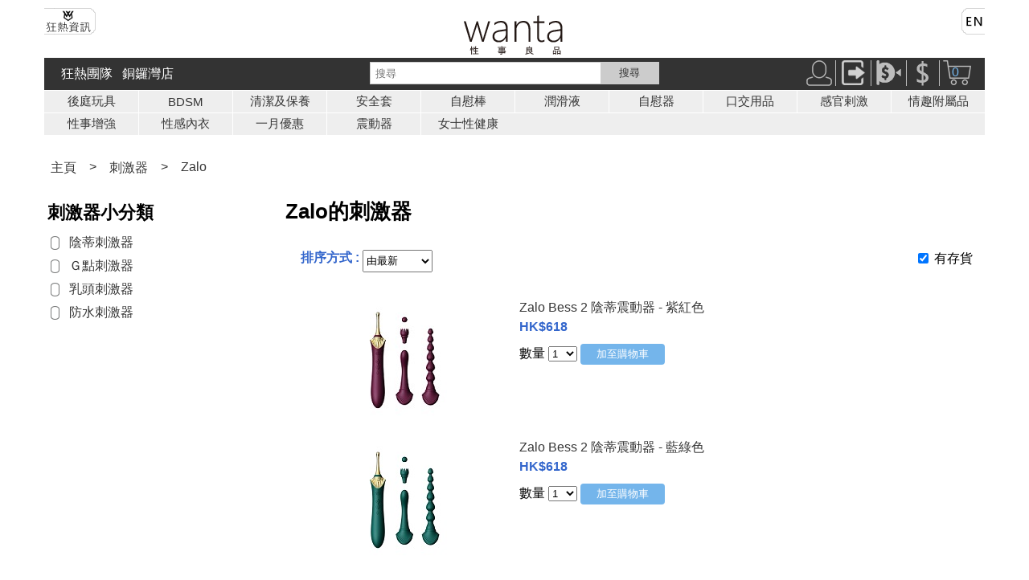

--- FILE ---
content_type: text/html
request_url: https://www.wanta.net/b5/shop/list.asp?BrandID=357&CatID=33&DepID=1
body_size: 7787
content:


<html>
<head>
    <meta name="viewport" content="width=device-width, initial-scale=1.0">
    <meta http-equiv="Content-Type" content="text/html; charset=utf-8">
    <link rel="stylesheet" href="/stylesheets/base.css" type="text/css">
    <!-- Global site tag (gtag.js) - Google Analytics -->
<script async src="https://www.googletagmanager.com/gtag/js?id=UA-27804647-1"></script>
<script>
  window.dataLayer = window.dataLayer || [];
  function gtag(){dataLayer.push(arguments);}
  gtag('js', new Date());

  gtag('config', 'UA-27804647-1');
  gtag('config', 'AW-1020541396');
</script>
    <!-- End of global snippet: Please do not remove -->
<style>
body{
    font-family: "Microsoft JhengHei", "Apple LiGothic Medium", arial;
}
</style>    
    <link href="/stylesheets/header.css" rel="stylesheet" type="text/css" />
    <link href="/css/footer.css" rel="stylesheet" type="text/css" />
    <script src="https://ajax.googleapis.com/ajax/libs/jquery/3.5.1/jquery.min.js"></script>
    <title>Zalo的刺激器</title>
    <meta name="description" content="Wanta 出售各種Zalo的刺激器">
    <meta name="keywords" content="刺激器 , Zalo">

    <style>
    	.list-mobile {
    		font-size: 16px;
    		display: block;
    	}

    		.list-mobile table {
    			width: 100%;
    		}

    		.list-mobile td {
    			vertical-align: middle;
    			padding: 4px;
    		}

    		.list-mobile a:link {
    			text-decoration: none;
    		}

    	@media (min-width: 768px) {
    		.list-mobile {
    			display: none;
    		}
    	}

    	.list-desktop {
    		font-size: 16px;
    		padding: 4px;
    		display: none;
    		margin-bottom: 8px;
    	}

    		.list-desktop table {
    			width: 100%;
    		}

    		.list-desktop td {
    			vertical-align: middle;
    			padding: 4px;
    		}

    		.list-desktop a:link {
    			text-decoration: none;
    		}

    	@media (min-width: 768px) {
    		.list-desktop {
    			display: block;
    		}
    	}
		
        @media only screen and (hover: none) and (pointer: coarse) {

            /* Regular CSS rules here*/
            .column-4 {
                width: 39.33%;
                margin-right: 5%;
            }

            .column-8 {
                width: 55.66%;
            }
        }    

    	.filter {
    		width: 100%;
    		margin-top: 8px;
    		margin-bottom: 8px;
    		padding: 4px;
    	}

    	.product-listing {
    		padding: 4px;
    		display: inline-block;
    		width: 100%;
    		margin-top: 8px;
    		margin-bottom: 8px;
    	}

    		.product-listing a {
    			text-decoration: none;
    		}



    	.paging {
    		padding: 0px;
    		text-align: center;
    	}

    		.paging ul {
    			list-style-type: none;
    			margin: 0;
    			padding: 0;
    			/*overflow: hidden;*/
    			background-color: #fff;
    		}

    			.paging ul > li {
    				display: inline-block;
    				color: #333;
    				text-align: center;
    				padding: 3px;
    				text-decoration: none;
    				border: 1px solid #3366CC;
    				border-radius: 5px;
    				margin-right: 8px;
    				width: 80px;
    			}

    				.paging ul > li a {
    					text-decoration: none;
    				}

    	
    </style>

    <script type="text/javascript">
        $(document).ready(function () {
            loadCbValue();
        });

        function saveCbValue() {
            if ($('#hideoutofstock').is(":checked")) {
                localStorage.setItem("hideoutofstock", "y");
            } else {
                localStorage.setItem("hideoutofstock", "n");
            }
        }
        function loadCbValue() {
            if (localStorage.getItem("hideoutofstock") === null || localStorage.getItem("hideoutofstock") === 'y') {
                $("#hideoutofstock").prop('checked', true);
            }
            else {
                $("#hideoutofstock").prop('checked', false);
            }
            OnlyInStock();
        }
        function OnlyInStock() {
            if ($('#hideoutofstock').is(":checked")) {
                $(".outofstock").hide();
            }
            else {
                $(".outofstock").show();
            }
            saveCbValue();
        }
        function SubCatButtonShow() {
            document.getElementById("rest_subcat").style.display = "block";
            document.getElementById("button_show_subcat").style.display = "none";
        }
        function SubCatButtonClose() {
            document.getElementById("rest_subcat").style.display = "none";
            document.getElementById("button_show_subcat").style.display = "block";
        }
    </script>
</head>
<body>
    <div class="container">
        



<header>
  				<!-- logo --> 
				<div class="row"> 
                  <div class="col-12">
                        <div class="column-4" style="float:left;margin-top:8px;text-align:left;">
                        <a href="/b5/shop/articles.asp"><img alt="狂熱資訊" src="/images-common/fanatic_news_b5.png" /></a>
                        </div>
                        <div class="column-4"  style="text-align:center;margin-top:15px">
                        <a href="/b5/shop/dep_default.asp?DepID=1"><img alt="Wanta logo" src="/images-common/wanta_logo_chinese.png" /></a>
                        </div>
                    	 <div class="column-4" style="float:right;margin-top:8px;text-align:right;">
                        <a href="/en/shop/list.asp?BrandID=357&CatID=33&DepID=1"><img alt="English Version" src="/images-common/locale_en.png" /></a>
                        </div>
                  </div>       
                </div>
    			<!--end  logo -->
    <div class="row">
            <!-- panel section -->
              <div class="panel">
                            <div class="col-4 search-box" >
                              		<form action="/b5/shop/search.asp" id="search_form" method="get" style="height:28px; background-color:#fff; border:1px solid #ccc; margin:4px 0px 4px 0px;"> 
                                                <input id="Keyword" name="Keyword" placeholder="搜尋" type="text" />
                                                <input name="commit" onclick="document.getElementById('search_form').submit();" type="button" value="搜尋" />
                                    </form>            
                            </div>

		
        
        
                            <div class="col-4 menu-bar">
                              <div class="inner">
                                <nav>
                                <input type="checkbox" id="nav" /><label for="nav"></label>
                                  <ul>
                                    <li><a href="/b5/sex_toys_enthusiasts">狂熱團隊</a></li>
                                    <li><a href="/b5/shop/dep_default.asp?DepID=14">銅鑼灣店</a></li>
                                  </ul>
                                </nav>
                              </div>
                            </div>

        
        
                <div class="col-4 icon-bar" style="text-align:right; " >
                            	<a href="/b5/account/account_menu.asp"><img alt="User" src="/images-common/user.png" title="登入" /></a><img src="/images-common/vertical_separator.png" /><a href="/b5/account/logout.asp"><img alt="User" src="/images-common/logout.png" title="登出" /></a><img src="/images-common/vertical_separator.png" /><a href="/b5/shop/payment_confirmation_form.asp"><img alt="Payment Notification" src="/images-common/pay_inform.png" title="付款通知表" /></a><img src="/images-common/vertical_separator.png" /><a href="/b5/order/ckout_cart.asp"><img alt="Checkout" src="/images-common/checkout.png" title="付款處" /></a><img src="/images-common/vertical_separator.png" /><a href="/b5/order/cart.asp"><img alt="Cart" src="/images-common/cart.png" title="購物籃" /></a><a href="/b5/order/cart.asp" style="vertical-align: baseline;"><span style="position: relative; left: -24px;color:#74b5eb; display:inline-block; width:2px;vertical-align: baseline;">0</span></a>
            					
                </div> 
              </div>  
              <!-- end panel section -->
    </div> 

    <div class="row">
      <div class="col-12">
        <div class="nav-cat">     
            <table>
 <tr> 
  <td><a href="/b5/shop/cat_default.asp?DepID=1&CatID=7">後庭玩具</a></td>
  
  <td><a href="/b5/shop/cat_default.asp?DepID=1&CatID=35">BDSM</a></td>
  
  <td><a href="/b5/shop/cat_default.asp?DepID=1&CatID=29">清潔及保養</a></td>
  
  <td><a href="/b5/shop/cat_default.asp?DepID=1&CatID=1">安全套</a></td>
  
  <td><a href="/b5/shop/cat_default.asp?DepID=1&CatID=22">自慰棒</a></td>
  
  <td><a href="/b5/shop/cat_default.asp?DepID=1&CatID=4">潤滑液</a></td>
  
  <td><a href="/b5/shop/cat_default.asp?DepID=1&CatID=5">自慰器</a></td>
  
  <td><a href="/b5/shop/cat_default.asp?DepID=1&CatID=10">口交用品</a></td>
  
  <td><a href="/b5/shop/cat_default.asp?DepID=1&CatID=8">感官剌激</a></td>
  
  <td><a href="/b5/shop/cat_default.asp?DepID=1&CatID=28">情趣附屬品</a></td>
   </tr>  <tr> 
  <td><a href="/b5/shop/cat_default.asp?DepID=1&CatID=3">性事增強</a></td>
  
  <td><a href="/b5/shop/cat_default.asp?DepID=1&CatID=26">性感內衣</a></td>
  
  <td><a href="/b5/shop/cat_default.asp?DepID=1&CatID=36">一月優惠</a></td>
  
  <td><a href="/b5/shop/cat_default.asp?DepID=1&CatID=2">震動器</a></td>
  
  <td><a href="/b5/shop/cat_default.asp?DepID=1&CatID=38">女士性健康</a></td>
          
          </table>
        </div>
      </div>
    </div>
    
    <div class="row">
      <div class="col-12">
        <div class="nav-cat-mobile">
            <div  class="menu-open" onClick="navCatButtonShow()">
              產品分類 ▼
          </div>
            <div id="nav-cat-menu" class="nav-cat-mobile-menu">
              <table >
 <tr> 
  <td><a href="/b5/shop/cat_default.asp?DepID=1&CatID=7">後庭玩具</a></td>
  
  <td><a href="/b5/shop/cat_default.asp?DepID=1&CatID=35">BDSM</a></td>
  
  <td><a href="/b5/shop/cat_default.asp?DepID=1&CatID=29">清潔及保養</a></td>
  
  <td><a href="/b5/shop/cat_default.asp?DepID=1&CatID=1">安全套</a></td>
   </tr>  <tr> 
  <td><a href="/b5/shop/cat_default.asp?DepID=1&CatID=22">自慰棒</a></td>
  
  <td><a href="/b5/shop/cat_default.asp?DepID=1&CatID=4">潤滑液</a></td>
  
  <td><a href="/b5/shop/cat_default.asp?DepID=1&CatID=5">自慰器</a></td>
  
  <td><a href="/b5/shop/cat_default.asp?DepID=1&CatID=10">口交用品</a></td>
   </tr>  <tr> 
  <td><a href="/b5/shop/cat_default.asp?DepID=1&CatID=8">感官剌激</a></td>
  
  <td><a href="/b5/shop/cat_default.asp?DepID=1&CatID=28">情趣附屬品</a></td>
  
  <td><a href="/b5/shop/cat_default.asp?DepID=1&CatID=3">性事增強</a></td>
  
  <td><a href="/b5/shop/cat_default.asp?DepID=1&CatID=26">性感內衣</a></td>
   </tr>  <tr> 
  <td><a href="/b5/shop/cat_default.asp?DepID=1&CatID=36">一月優惠</a></td>
  
  <td><a href="/b5/shop/cat_default.asp?DepID=1&CatID=2">震動器</a></td>
  
  <td><a href="/b5/shop/cat_default.asp?DepID=1&CatID=38">女士性健康</a></td>
  
              </table>
              <div class="menu-open" onClick="navCatButtonNone()">
                關閉 X
              </div>
            </div>
            
        </div>
      </div>
    </div>

    
    
  
</header>

<script>
  function localeChange() {
    window.location.href = "/en/change_locale?new_locale=" + document.getElementById("locale_dd").value;
  }
</script>
<script> 
function navCatButtonShow() {
    document.getElementById("nav-cat-menu").style.display = "block";
}
function navCatButtonNone() {
    document.getElementById("nav-cat-menu").style.display = "none";
}
</script>



        <!---start row-->
        <div class="row">
            <div class="col-12">
                <div class="breadcrumbs">
                    <ul>
                        <li><a href="/b5/shop/dep_default.asp?DepID=1">主頁</a></li>
                        
                        <li><a>></a></li>
                        <li><a href="/b5/shop/cat_default.asp?DepID=1&CatID=33">刺激器</a></li>
                        
                        <li><a>></a></li>
                        <li><a href="/b5/shop/list.asp?DepID=1&BrandID=357">Zalo</a></li>
                        
                    </ul>
                </div>
            </div>
        </div>
        <!---end row-->
        <!---start row-->
        <div class="row">
            <!---start col-3-->
            <div class="col-3">
                <div class="list-desktop">
                    
                    <h2 style="float: left;">刺激器小分類</h2>
                    <table width="100%" border="0" cellspacing="0" cellpadding="0">
                        
                        <tr>
                            <td width="23">
                                <img src="/b5/shop/depimg/img/symbol-list.png" alt="symbol" style="width=100%"></td>
                            <td><a href="/b5/shop/list.asp?DepID=1&amp;CatID=33&amp;SubCatID=225">陰蒂刺激器</a></td>

                        </tr>

                        
                        <tr>
                            <td width="23">
                                <img src="/b5/shop/depimg/img/symbol-list.png" alt="symbol" style="width=100%"></td>
                            <td><a href="/b5/shop/list.asp?DepID=1&amp;CatID=33&amp;SubCatID=224">Ｇ點刺激器</a></td>

                        </tr>

                        
                        <tr>
                            <td width="23">
                                <img src="/b5/shop/depimg/img/symbol-list.png" alt="symbol" style="width=100%"></td>
                            <td><a href="/b5/shop/list.asp?DepID=1&amp;CatID=33&amp;SubCatID=226">乳頭刺激器</a></td>

                        </tr>

                        
                        <tr>
                            <td width="23">
                                <img src="/b5/shop/depimg/img/symbol-list.png" alt="symbol" style="width=100%"></td>
                            <td><a href="/b5/shop/list.asp?DepID=1&amp;CatID=33&amp;SubCatID=189">防水刺激器</a></td>

                        </tr>

                        
                    </table>
                    
                </div>
            </div>
            <!---end col-3-->
            <!---start col 9-->
            <div class="col-9">
                <!---start subcat menu-->
                
                <div class="list-mobile">
                    <div>
                        <h2 style="float: left; margin-left: 8px;">刺激器小分類</h2>
                    </div>
                    <table width="100%" border="0" cellspacing="0" cellpadding="0">
                        
                        <tr>
                            

                            <td width="4%">
                                <img src="/b5/shop/depimg/img/symbol-list.png" alt="symbol" style="width=100%"></td>
                            <td width="28%"><a href="/b5/shop/list.asp?DepID=1&amp;CatID=33&amp;SubCatID=225">陰蒂刺激器</a></td>

                            

                            <td width="4%">
                                <img src="/b5/shop/depimg/img/symbol-list.png" alt="symbol" style="width=100%"></td>
                            <td width="28%"><a href="/b5/shop/list.asp?DepID=1&amp;CatID=33&amp;SubCatID=224">Ｇ點刺激器</a></td>

                            

                            <td width="4%">
                                <img src="/b5/shop/depimg/img/symbol-list.png" alt="symbol" style="width=100%"></td>
                            <td width="28%"><a href="/b5/shop/list.asp?DepID=1&amp;CatID=33&amp;SubCatID=226">乳頭刺激器</a></td>

                            
                        </tr>
                        
                        <tr>
                            

                            <td width="4%">
                                <img src="/b5/shop/depimg/img/symbol-list.png" alt="symbol" style="width=100%"></td>
                            <td width="28%"><a href="/b5/shop/list.asp?DepID=1&amp;CatID=33&amp;SubCatID=189">防水刺激器</a></td>

                            
                    </table>
                    <!--- 2nd part ----->
                    
                    <!--- 2nd part ------->
                    
                </div>
                
                <!---end subcat menu-->
                <!---start filter-->
                
                <h1>Zalo的刺激器</h1>
                
                <div class="col-md-12" style="padding: 5px 0px 5px 0px; display: inline-flex;">
                    <div class="col-9">
                        <div class="filter">
                            <span class="text-highlight">排序方式 : </span>
                            <select name="ProdSortJump" onchange="MM_jumpMenu('parent',this,0)" style="height: 28px;">
                                <option id="NewProd" value="list.asp?CatID=33&DepID=1&BrandID=357&amp;ProdSort=NewProd" >由最新</option>
                                <option id="LowestPrice" value="list.asp?CatID=33&DepID=1&BrandID=357&amp;ProdSort=LowestPrice" >由最低價</option>
                                <option id="HighestPrice" value="list.asp?CatID=33&DepID=1&BrandID=357&amp;ProdSort=HighestPrice" >由最高價</option>
                                <option id="ByRating" value="list.asp?CatID=33&DepID=1&BrandID=357&amp;ProdSort=ByRating" >由最高評分</option>
                                <option id="ByName" value="list.asp?CatID=33&DepID=1&BrandID=357&amp;ProdSort=ByName" >由 A-Z</option>
                            </select>

                        </div>
                    </div>
                    <div class="col-3">
                        <div class="filter" style="text-align: right; padding: 5px 0px 5px 0px;">
                            <input type="checkbox" id="hideoutofstock" name="hideoutofstock" onclick="OnlyInStock()" />
                            <label>有存貨</label>
                        </div>
                    </div>
                </div>

                <!---end filter-->

                <!---start listing-->
                
                <div>
                    
                    <div class="paging">
                        <ul>
                            
                        </ul>
                    </div>
                    <div>
                        
                        <div class="product-listing ">
                            <div class="column-4" style="text-align: center;">
                                <a href="/b5/products/10345/Zalo-Bess-2">
                                    <img src="/b5/shop/prodimg/ID10345/10345_10232_h150.gif" alt="Zalo Bess 2 陰蒂震動器 - 紫紅色" />
                                </a>
                            </div>
                            <div class="column-8">
                                <p>
                                    <a href="/b5/products/10345/Zalo-Bess-2">
                                        Zalo Bess 2 陰蒂震動器 - 紫紅色
                                    </a>
                                </p>

                                <p>
                                    
                                </p>
                                <p class="text-highlight"></p>
                                <p class="text-reminder"></p>

                                <form name="formAdd" method="post" action="add_to_cart.asp">
                                    <input type="hidden" name="txtSubProdID" value="10232" />
                                    
                                    <p class="text-highlight">HK$618</p>
                                    
                                   
                                    數量
                                    <select name="txtQty">
                                        <option>1</option>
                                        <option>2</option>
                                        <option>3</option>
                                        <option>4</option>
                                        <option>5</option>
                                        <option>6</option>
                                        <option>7</option>
                                        <option>8</option>
                                        <option>9</option>
                                        <option>10</option>
                                        <option>11</option>
                                        <option>12</option>
                                    </select>



                                    
                                    <input type="submit" name="Submit" value="加至購物車" style="padding: 4px 20px 4px 20px;">
                                    
                                </form>
                            </div>
                        </div>
                        
                        <div class="product-listing ">
                            <div class="column-4" style="text-align: center;">
                                <a href="/b5/products/10345/Zalo-Bess-2">
                                    <img src="/b5/shop/prodimg/ID10345/10345_10233_h150.gif" alt="Zalo Bess 2 陰蒂震動器 - 藍綠色" />
                                </a>
                            </div>
                            <div class="column-8">
                                <p>
                                    <a href="/b5/products/10345/Zalo-Bess-2">
                                        Zalo Bess 2 陰蒂震動器 - 藍綠色
                                    </a>
                                </p>

                                <p>
                                    
                                </p>
                                <p class="text-highlight"></p>
                                <p class="text-reminder"></p>

                                <form name="formAdd" method="post" action="add_to_cart.asp">
                                    <input type="hidden" name="txtSubProdID" value="10233" />
                                    
                                    <p class="text-highlight">HK$618</p>
                                    
                                   
                                    數量
                                    <select name="txtQty">
                                        <option>1</option>
                                        <option>2</option>
                                        <option>3</option>
                                        <option>4</option>
                                        <option>5</option>
                                        <option>6</option>
                                        <option>7</option>
                                        <option>8</option>
                                        <option>9</option>
                                        <option>10</option>
                                        <option>11</option>
                                        <option>12</option>
                                    </select>



                                    
                                    <input type="submit" name="Submit" value="加至購物車" style="padding: 4px 20px 4px 20px;">
                                    
                                </form>
                            </div>
                        </div>
                        
                        <div class="product-listing ">
                            <div class="column-4" style="text-align: center;">
                                <a href="/b5/products/10345/Zalo-Bess-2">
                                    <img src="/b5/shop/prodimg/ID10345/10345_10234_h150.gif" alt="Zalo Bess 2 陰蒂震動器 - 黑曜石色" />
                                </a>
                            </div>
                            <div class="column-8">
                                <p>
                                    <a href="/b5/products/10345/Zalo-Bess-2">
                                        Zalo Bess 2 陰蒂震動器 - 黑曜石色
                                    </a>
                                </p>

                                <p>
                                    
                                </p>
                                <p class="text-highlight"></p>
                                <p class="text-reminder"></p>

                                <form name="formAdd" method="post" action="add_to_cart.asp">
                                    <input type="hidden" name="txtSubProdID" value="10234" />
                                    
                                    <p class="text-highlight">HK$618</p>
                                    
                                   
                                    數量
                                    <select name="txtQty">
                                        <option>1</option>
                                        <option>2</option>
                                        <option>3</option>
                                        <option>4</option>
                                        <option>5</option>
                                        <option>6</option>
                                        <option>7</option>
                                        <option>8</option>
                                        <option>9</option>
                                        <option>10</option>
                                        <option>11</option>
                                        <option>12</option>
                                    </select>



                                    
                                    <input type="submit" name="Submit" value="加至購物車" style="padding: 4px 20px 4px 20px;">
                                    
                                </form>
                            </div>
                        </div>
                        
                        <div class="product-listing outofstock">
                            <div class="column-4" style="text-align: center;">
                                <a href="/b5/products/10304/Zalo-Bess">
                                    <img src="/b5/shop/prodimg/ID10304/10304_10166_h150.gif" alt="Zalo Bess 陰蒂震動器 - 藍綠色" />
                                </a>
                            </div>
                            <div class="column-8">
                                <p>
                                    <a href="/b5/products/10304/Zalo-Bess">
                                        Zalo Bess 陰蒂震動器 - 藍綠色
                                    </a>
                                </p>

                                <p>
                                    
                                </p>
                                <p class="text-highlight"></p>
                                <p class="text-reminder"></p>

                                <form name="formAdd" method="post" action="add_to_cart.asp">
                                    <input type="hidden" name="txtSubProdID" value="10166" />
                                    
                                    <p class="text-highlight">HK$538</p>
                                    
                                   
                                    數量
                                    <select name="txtQty">
                                        <option>1</option>
                                        <option>2</option>
                                        <option>3</option>
                                        <option>4</option>
                                        <option>5</option>
                                        <option>6</option>
                                        <option>7</option>
                                        <option>8</option>
                                        <option>9</option>
                                        <option>10</option>
                                        <option>11</option>
                                        <option>12</option>
                                    </select>



                                    
                                    <input type="submit" name="Submit" disabled value="缺貨" style="background-color: #666666; padding: 4px 20px 4px 20px;">
                                    
                                </form>
                            </div>
                        </div>
                        
                        <div class="product-listing outofstock">
                            <div class="column-4" style="text-align: center;">
                                <a href="/b5/products/10304/Zalo-Bess">
                                    <img src="/b5/shop/prodimg/ID10304/10304_10167_h150.gif" alt="Zalo Bess 陰蒂震動器 - 紫紅色" />
                                </a>
                            </div>
                            <div class="column-8">
                                <p>
                                    <a href="/b5/products/10304/Zalo-Bess">
                                        Zalo Bess 陰蒂震動器 - 紫紅色
                                    </a>
                                </p>

                                <p>
                                    
                                </p>
                                <p class="text-highlight"></p>
                                <p class="text-reminder"></p>

                                <form name="formAdd" method="post" action="add_to_cart.asp">
                                    <input type="hidden" name="txtSubProdID" value="10167" />
                                    
                                    <p class="text-highlight">HK$538</p>
                                    
                                   
                                    數量
                                    <select name="txtQty">
                                        <option>1</option>
                                        <option>2</option>
                                        <option>3</option>
                                        <option>4</option>
                                        <option>5</option>
                                        <option>6</option>
                                        <option>7</option>
                                        <option>8</option>
                                        <option>9</option>
                                        <option>10</option>
                                        <option>11</option>
                                        <option>12</option>
                                    </select>



                                    
                                    <input type="submit" name="Submit" disabled value="缺貨" style="background-color: #666666; padding: 4px 20px 4px 20px;">
                                    
                                </form>
                            </div>
                        </div>
                        
                        <div class="product-listing outofstock">
                            <div class="column-4" style="text-align: center;">
                                <a href="/b5/products/10304/Zalo-Bess">
                                    <img src="/b5/shop/prodimg/ID10304/10304_10168_h150.gif" alt="Zalo Bess 陰蒂震動器 - 黑曜石色" />
                                </a>
                            </div>
                            <div class="column-8">
                                <p>
                                    <a href="/b5/products/10304/Zalo-Bess">
                                        Zalo Bess 陰蒂震動器 - 黑曜石色
                                    </a>
                                </p>

                                <p>
                                    
                                </p>
                                <p class="text-highlight"></p>
                                <p class="text-reminder"></p>

                                <form name="formAdd" method="post" action="add_to_cart.asp">
                                    <input type="hidden" name="txtSubProdID" value="10168" />
                                    
                                    <p class="text-highlight">HK$538</p>
                                    
                                   
                                    數量
                                    <select name="txtQty">
                                        <option>1</option>
                                        <option>2</option>
                                        <option>3</option>
                                        <option>4</option>
                                        <option>5</option>
                                        <option>6</option>
                                        <option>7</option>
                                        <option>8</option>
                                        <option>9</option>
                                        <option>10</option>
                                        <option>11</option>
                                        <option>12</option>
                                    </select>



                                    
                                    <input type="submit" name="Submit" disabled value="缺貨" style="background-color: #666666; padding: 4px 20px 4px 20px;">
                                    
                                </form>
                            </div>
                        </div>
                        
                        <div class="product-listing ">
                            <div class="column-4" style="text-align: center;">
                                <a href="/b5/products/10310/Zalo-Hero">
                                    <img src="/b5/shop/prodimg/ID10310/10310_10181_h150.gif" alt="Zalo Hero 陰蒂刺激器 - 紫色" />
                                </a>
                            </div>
                            <div class="column-8">
                                <p>
                                    <a href="/b5/products/10310/Zalo-Hero">
                                        Zalo Hero 陰蒂刺激器 - 紫色
                                    </a>
                                </p>

                                <p>
                                    
                                </p>
                                <p class="text-highlight"></p>
                                <p class="text-reminder"></p>

                                <form name="formAdd" method="post" action="add_to_cart.asp">
                                    <input type="hidden" name="txtSubProdID" value="10181" />
                                    
                                    <p class="text-highlight">HK$798</p>
                                    
                                   
                                    數量
                                    <select name="txtQty">
                                        <option>1</option>
                                        <option>2</option>
                                        <option>3</option>
                                        <option>4</option>
                                        <option>5</option>
                                        <option>6</option>
                                        <option>7</option>
                                        <option>8</option>
                                        <option>9</option>
                                        <option>10</option>
                                        <option>11</option>
                                        <option>12</option>
                                    </select>



                                    
                                    <input type="submit" name="Submit" value="加至購物車" style="padding: 4px 20px 4px 20px;">
                                    
                                </form>
                            </div>
                        </div>
                        
                        <div class="product-listing ">
                            <div class="column-4" style="text-align: center;">
                                <a href="/b5/products/10310/Zalo-Hero">
                                    <img src="/b5/shop/prodimg/ID10310/10310_10182_h150.gif" alt="Zalo Hero 陰蒂刺激器 - 紅色" />
                                </a>
                            </div>
                            <div class="column-8">
                                <p>
                                    <a href="/b5/products/10310/Zalo-Hero">
                                        Zalo Hero 陰蒂刺激器 - 紅色
                                    </a>
                                </p>

                                <p>
                                    
                                </p>
                                <p class="text-highlight"></p>
                                <p class="text-reminder"></p>

                                <form name="formAdd" method="post" action="add_to_cart.asp">
                                    <input type="hidden" name="txtSubProdID" value="10182" />
                                    
                                    <p class="text-highlight">HK$798</p>
                                    
                                   
                                    數量
                                    <select name="txtQty">
                                        <option>1</option>
                                        <option>2</option>
                                        <option>3</option>
                                        <option>4</option>
                                        <option>5</option>
                                        <option>6</option>
                                        <option>7</option>
                                        <option>8</option>
                                        <option>9</option>
                                        <option>10</option>
                                        <option>11</option>
                                        <option>12</option>
                                    </select>



                                    
                                    <input type="submit" name="Submit" value="加至購物車" style="padding: 4px 20px 4px 20px;">
                                    
                                </form>
                            </div>
                        </div>
                        
                        <div class="paging">
                            <ul>
                                
                            </ul>
                        </div>
                        
                    </div>
                    
                </div>
                
                <!---end listing-->
            </div>
            <!---end col-9-->
        </div>
        <!---end row-->
        <div class="row">
            <div class="col-12">
                <footer>
<div class="container">
    <div class="footer-content">
        <div class="col-fnav">
            <h3>關於我們</h3>
            <ul>
                <li><a href="/b5/shop/about_wanta.asp">公司介紹</a></li>
                <li><a href="/b5/sex_toys_enthusiasts">Wanta 玩具狂熱團隊</a></li>
                <li><a href="/b5/shop/contact_us.asp">聯繫我們</a></li>
                <li><a href="/b5/shop/wholesale.asp">批發</a></li>
            </ul>
        </div>
        <div class="col-fnav">
            <h3>實體店</h3>
            <ul>
                    <li><a href="/b5/shop/dep_default.asp?DepID=14">WANTA 性事良品 - 銅鑼灣</a>
                    </li>
                </ul>
        </div>
        <div class="col-fnav">
            <h3>
               幫助</h3>
            <ul>
                <li><a href="/b5/shop/dep_default.asp?DepID=12#before-order">常問問題</a></li>
                <li><a href="/b5/shop/dep_default.asp?DepID=12#online-order">訂購</a></li>
                <li><a href="/b5/shop/dep_default.asp?DepID=12#uk-delivery">交貨</a></li>
                <li><a href="/b5/shop/dep_default.asp?DepID=12#payment-options">付款</a></li>
                <li><a href="/b5/shop/dep_default.asp?DepID=12#return">退貨退款</a></li>
                <li><a href="/b5/shop/dep_default.asp?DepID=12#member">個人信息</a></li>
                <li><a href="/b5/shop/dep_default.asp?DepID=12#points">優惠及積分</a></li>
            </ul>
        </div>
        <div class="col-social">
                <h3>追隨我們</h3>
                <a href="https://www.facebook.com/wanta.net/"><img src="/media/wanta hk_fb_38px.png" alt="WANTA 性事良品 Facebook" />
                </a>
                <a href="https://www.instagram.com/wanta_net/"><img src="/media/wanta hk_ig_38px.png" alt="WANTA 性事良品 Instagram" />
                </a>
                <a href="https://www.youtube.com/channel/UCSkFLgXN_il5oheJzU9SxcA"><img src="/media/wanta hk_yt_38px.png" alt="WANTA 性事良品 Youtube" />
                </a>             
            </div>
         <div>
             <ul>
        <li> <a href="/privacypolicy.htm" style="margin-left:10px">Privacy Policy</a></li>
         </ul> 
    </div>
    </div>
</div>
<div class="copyrights">
   2000 - 2021 wanta.net 版權所有
</div>
</footer>

            </div>
        </div>
    </div>
    <script type="text/javascript">

        function MM_jumpMenu(targ, selObj, restore) { //v3.0
            eval(targ + ".location='" + selObj.options[selObj.selectedIndex].value + "'"); //"&Count=" + $(".pagination .seclected").eq(0).text() +
            if (restore) selObj.selectedIndex = 0;
        }

    </script>
</body>
</html>


--- FILE ---
content_type: text/css
request_url: https://www.wanta.net/stylesheets/base.css
body_size: 3036
content:



@charset "utf-8";



html, body, div, span, applet, object, iframe,
h1, h2, h3, h4, h5, h6, p, blockquote, pre,
a, abbr, acronym, address, big, cite, code,
del, dfn, em, img, ins, kbd, q, s, samp,
small, strike, strong, sub, sup, tt, var,
b, u, i, center,
dl, dt, dd, ol, ul, li,
fieldset, form, label, legend,
table, caption, tbody, tfoot, thead, tr, th, td,
article, aside, canvas, details, embed, 
figure, figcaption, footer, header, hgroup, 
menu, nav, output, ruby, section, summary,
time, mark, audio, video {
	margin: 0;
	padding: 0;
	border: 0;
	font-size: 100%;
	font: inherit;
	vertical-align: top;
}


/*This makes sure that the padding and border are included in the total width and height of the elements.*/
* {
  box-sizing: border-box;
}


.container
{
  width: 100%;
  margin-right: auto;
  margin-left: auto;
  padding-right: 15px;
  padding-left: 15px;
}

@media (min-width: 768px) {
  .container {
    width: 768px;
  }
}
@media (min-width: 992px) {
  .container {
    width: 992px;
  }
}
@media (min-width: 1200px) {
  .container {
    width: 1200px;
  }
}

.row
{
  margin-right: -15px;
  margin-left: -15px;
}

/* For mobile phones: */
[class*="col-"] {
  width: 100%;
  float: left;
  padding: 5px 15px 5px 15px;
}
@media only screen and (min-width: 768px) {
    /* For desktop: */
  .col-1 {width: 8.33%;}
  .col-2 {width: 16.66%;}
  .col-3 {width: 25%;}
  .col-4 {width: 33.33%;}
  .col-5 {width: 41.66%;}
  .col-6 {width: 50%;}
  .col-7 {width: 58.33%;}
  .col-8 {width: 66.66%;}
  .col-9 {width: 75%;}
  .col-10 {width: 83.33%;}
  .col-11 {width: 91.66%;}
  .col-12 {width: 100%;}
}

.row::after {
  content: "";
  clear: both;
  display: table;
}

/* columns for inside div use */
[class*="column-"] {
  width: 100%;
  float: left;
}
  .column-1 {width: 8.33%;}
  .column-2 {width: 16.66%;}
  .column-3 {width: 25%;}
  .column-4 {width: 33.33%;}
  .column-5 {width: 41.66%;}
  .column-6 {width: 50%;}
  .column-7 {width: 58.33%;}
  .column-8 {width: 66.66%;}
  .column-9 {width: 75%;}
  .column-10 {width: 83.33%;}
  .column-11 {width: 91.66%;}
  .column-12 {width: 100%;}
/* end columns for inside div use */

img {
  max-width: 100%;
  height: auto;
}


html {
  font-family: "Lucida Sans", sans-serif;
}

p {
    margin: 0px 0px 4px 0px;
}

hr {
  border: solid #CCC;
  border-width: 1px 0px 0px 0px;
  border-radius: 5px;
}

ul {
    list-style-position: inside;
}

h1 {
  font-size: 22px;
    margin: 8px 0px 8px 0px;
	font-weight: bold;
}
h2 {
  font-size: 18px;
  margin: 8px 0px 8px 0px;
  font-weight: bold;
}
h3 {
  font-size: 16px;
  margin: 8px 0px 8px 0px;
  color:#3366CC;
  font-weight: bold;
}
@media only screen and (min-width: 768px) {
  h1 {
  font-size: 26px;
    margin: 8px 0px 8px 0px;
  }
  h2 {
  font-size: 22px;
  margin: 8px 0px 8px 0px;
  }
  h3 {
  font-size: 18px;
  margin: 8px 0px 8px 0px;
  }
}


.text-title{
  font-size: 18px;
  font-weight: bold;
  margin: 0px 0px 4px 0px;
}
@media only screen and (min-width: 768px) {
  .text-subject{
    font-size: 22px;
  }
}

.text-subject{
  font-size: 14px;
  font-weight: bold;
  margin: 0px 0px 4px 0px;
}
@media only screen and (min-width: 768px) {
  .text-subject{
    font-size: 16px;
  }
}

.text-highlight{
  color:#3366CC;
  font-weight: bold;
}

.text-reminder{
  color:#ff66CC;
  font-weight: bold;
}

.text-description{
  font-size: 14px;
  color:#333;
}
.text-strike-through{
  font-size: 12px;
  color:#333;
  text-decoration: line-through;
}

/* unvisited link */
a:link {
  color: #363636;
}
a:visited {
  color: #363636;
}
/* mouse over link */
a:hover {
    color: #3366CC;
}

.simple-box{
    border: 1px solid #ccc;
}

.padding-box{
    border: 1px solid #ccc;
	padding: 8px;
	border-radius: 8px;
}

.simple-line{
    height: 200px;
    background-color:#ccc;
}


input[type=text], input[type=password], input[type=email] {
    width: 100%;
    padding: 5px 5px;
    margin: 4px 0;
}

input[type=button], input[type=submit], input[type=reset] {
  background-color: #74b5eb;
  border: none;
  border-radius: 4px;
  color: white;
  padding: 12px 20px;
  text-decoration: none;
  margin: 8px auto;
  display:inline-block;
  cursor: pointer;
}

input[type=button]:hover, input[type=submit]:hover, input[type=reset]:hover{
    background-color: #336699;
}

/* uses <button> for all buttons*/
button {
  background-color: #74b5eb;
  border: none;
  border-radius: 4px;
  color: white;
  padding: 12px 20px;
  text-decoration: none;
  margin: 8px auto;
  display: block;
  cursor: pointer;
  text-align:center;
}

button:hover{
  background-color: #336699;
  color: #fff;
}

.button {
  background-color: #74b5eb;
  border: none;
  border-radius: 4px;
  color: white;
  padding: 12px 20px;
  text-decoration: none;
  // margin: 8px auto;
  display: block;
  cursor: pointer;
  text-align:center;
}

.button:hover{
  background-color: #336699;
  color: #fff;
}

/* ends <button> for all buttons*/


/* drop down begins*/

/* Style The Dropdown Button */
.dropbtn {
  background-color: #ffffff;
  color: Black;
  padding: 4px;
  font-size: 14px;
  border: 1px solid #ccc;
  cursor: pointer;
}


/* The container <div> - needed to position the dropdown content */
.dropdown {
  position: relative;
  display: inline-block;
}

/* Dropdown Content (Hidden by Default) */
.dropdown-content {
  display: none;
  position: absolute;
  background-color: #f9f9f9;
  // min-width: 160px;
  box-shadow: 0px 8px 16px 0px rgba(0,0,0,0.2);
  z-index: 1;
}

/* Links inside the dropdown */
.dropdown-content a {
  color: black;
  padding: 12px 16px;
  text-decoration: none;
  display: block;
}

/* Change color of dropdown links on hover */
.dropdown-content a:hover {background-color: #f1f1f1}

/* Show the dropdown menu on hover */
.dropdown:hover .dropdown-content {
  display: block;
}

/* Change the background color of the dropdown button when the dropdown content is shown */
.dropdown:hover .dropbtn {
  background-color: #ff0066;
}


/* drop down ends */

/* Image gallery begins */

.gallery-section {
    width: 100%;
 	padding: 0px;
    display: inline-block;
}

.gallery {
    margin: 1%;
    float: left;
    width: 48%;
}
.gallery-img-box {
    width: 100%;
    height: auto;
	border: 1px solid #ccc;  
}
.gallery img:hover {
    opacity: 0.5;
}

.gallery img {
    max-width: 100%;
    height: auto;
	margin: auto;
	display:block; 
}

.gallery-subject {
	font-size: 14px;
    padding: 2px;
    marign: 0px;
    font-weight: bold;
    text-align: left;
    height: 45px;
    overflow: auto;
}

.gallery-subject a{
	color: #666;
}

.gallery-subject a:hover {
	color: #3092e4;
}

.gallery-text {
    font-size: 12px;
    padding: 2px;
    text-align: left;
    height: 20px;
    overflow: auto;
}
.gallery-desc {
	font-size: 12px;
    padding: 2px;
    text-align: left;
    height: 60px;
    overflow: auto;
}

@media only screen and (min-width: 480px) and (max-width: 768px){
.gallery {
    margin: 1%;
    float: left;
    width: 31%;
}
}
@media only screen and (min-width: 769px) {
.gallery {
    margin: 1%;
    float: left;
    width: 18%;
}
}

/* Image gallery ends */



/* tabs with 100% width https://codepen.io/dhs/pen/diasg */
.tabs{
  width: 100%;
  display: block;
  margin: 40px auto;
  position: relative;
}

.tabs .tab{
  float: left;
  display: block;
}

.tabs .tab>input[type="radio"] {
  position: absolute;
  display:none;
}

.tabs .tab>label {
  display: block;
  padding: 4px 8px;
  cursor: pointer;
  position: relative;
  color: #000;
  background: #fff;
  left:0;
  width:100%;
  border-radius: 5px 5px 0px 0px;
  border: solid #ccc;
  border-width: 1px 1px 0px 1px;
}

.tabs .tab>label:hover {
  background: #333;
  color: #fff;
}

.tabs .tab>label::after {
  height: 0;
}

.tabs .content {
  z-index: 0;/* or display: none; */
  overflow: hidden;
  width: 100%;
  padding: 25px;
  position: absolute;
  
  left: 0;
  background: #fff;
  color: #DFDFDF;
  border: 1px solid #ccc;
  opacity:0;
}

.tabs>.tab>[id^="tab"]:checked + label {
  top: 0;
  background: #ccc;
  color: #333;
}

.tabs>.tab>[id^="tab"]:checked ~ [id^="tab-content"] {
  z-index: 1;/* or display: block; */
 
  opacity: 1;
}

/*end tabs */

.breadcrumbs {
	padding: 0px;	
}
.breadcrumbs ul {
	list-style-type: none;
  	margin: 0;
  	padding: 0;
 	overflow: hidden;
  	background-color: #fff;
}
.breadcrumbs ul > li{
	float: left;
	display: block;
	color: #333;
	text-align: center;
	padding: 8px;
	text-decoration: none;
	
}
.breadcrumbs ul > li a{

	text-decoration: none;
}

--- FILE ---
content_type: text/css
request_url: https://www.wanta.net/css/footer.css
body_size: 772
content:
footer {
    width: 100%;
    float: left;
    background: #efefef;
    margin: 35px 0 0 0;
}

    footer .footer-content {
        padding: 30px 0;
        display: block;
    }

        footer .footer-content h3 {
            color: #868686;
            font-weight: 600;
            margin: 0 0 10px 0;
        }

        footer .footer-content ul {
            list-style: none;
            margin: 0 0 30px 0;
        }

            footer .footer-content ul li {
                list-style: none;
                color: #868686;
            }

                footer .footer-content ul li a {
                    color: #868686;
                    line-height: 28px;
                    -webkit-transition: all 0.3s ease-in-out;
                    -moz-transition: all 0.3s ease-in-out;
                    transition: all 0.3s ease-in-out;
                }

                    footer .footer-content ul li a:hover {
                        color: #74b5eb;
                        -webkit-transition: all 0.3s ease-in-out;
                        -moz-transition: all 0.3s ease-in-out;
                        transition: all 0.3s ease-in-out;
                    }

    footer .copyrights {
        width: 100%;
        float: left;
        background: #dcdcdc;
        text-align: center;
        line-height: 60px;
        color: #868686;
    }

    footer .footer-content .col-fnav {
        width: 28%;
        float: left;
    }

    footer .footer-content .col-social {
        width: 16%;
        float: left;
    }

        footer .footer-content .col-social a {
            margin: 10px 3px;
            display: inline-block;
        }

@media only screen and (min-width: 1000px) and (max-width: 1100px) {

    footer .footer-content .col-social a {
        margin: 10px 1px;
        display: inline-block;
    }
}

@media only screen and (min-width: 0px) and (max-width: 767px) {
    .footer-content ul li a {
        font-size: 14px;
    }
}

@media only screen and (min-width: 620px) and (max-width: 767px) {

    footer .footer-content .col-fnav {
        width: 46%;
        padding: 0 2%;
    }

    footer .footer-content .col-social {
        width: 46%;
        padding: 0 2%;
    }
	footer .copyrights
	{
		font-size:12px;
	}
}

@media only screen and (min-width: 480px) and (max-width: 619px) {
    footer .footer-content .col-fnav {
        width: 46%;
        padding: 0 2%;
    }

    footer .footer-content .col-social {
        width: 46%;
        padding: 0 2%;
    }
}

@media only screen and (min-width: 360px) and (max-width: 479px) {
    footer .footer-content .col-fnav {
        width: 46%;
        padding: 0 2%;
    }

    footer .footer-content .col-social {
        width: 46%;
        padding: 0 2%;
    }
	footer .copyrights
	{
		font-size:12px;
	}
}

@media only screen and (min-width: 320px) and (max-width: 359px) {
    footer .footer-content .col-fnav {
        width: 46%;
        padding: 0 2%;
    }

    footer .footer-content .col-social {
        width: 46%;
        padding: 0 2%;
    }
	footer .copyrights
	{
		font-size:12px;
	}
}
